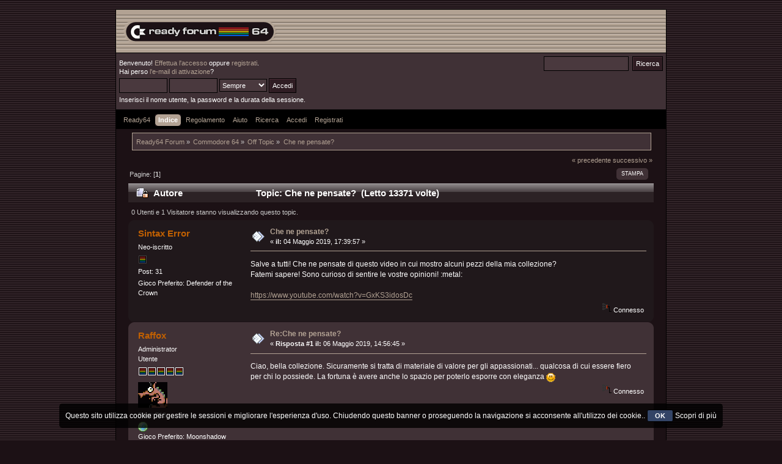

--- FILE ---
content_type: text/html; charset=UTF-8
request_url: https://ready64.org/smf/index.php?PHPSESSID=65e1c9709de1ecb55fd8e17cc2fedc78&topic=5063.0
body_size: 11026
content:
<!DOCTYPE html PUBLIC "-//W3C//DTD XHTML 1.0 Transitional//EN" "http://www.w3.org/TR/xhtml1/DTD/xhtml1-transitional.dtd">
<html xmlns="http://www.w3.org/1999/xhtml">
<head>
	<link rel="stylesheet" type="text/css" href="https://ready64.org/smf/Themes/Ready64_Classico/css/index.css?fin20" />
	<link rel="stylesheet" type="text/css" href="https://ready64.org/smf/Themes/default/css/webkit.css" />
	<script type="text/javascript" src="https://ready64.org/smf/Themes/default/scripts/script.js?fin20"></script>
	<script type="text/javascript" src="https://ready64.org/smf/Themes/Ready64_Classico/scripts/theme.js?fin20"></script>
	<script type="text/javascript"><!-- // --><![CDATA[
		var smf_theme_url = "https://ready64.org/smf/Themes/Ready64_Classico";
		var smf_default_theme_url = "https://ready64.org/smf/Themes/default";
		var smf_images_url = "https://ready64.org/smf/Themes/Ready64_Classico/images";
		var smf_scripturl = "https://ready64.org/smf/index.php?PHPSESSID=65e1c9709de1ecb55fd8e17cc2fedc78&amp;";
		var smf_iso_case_folding = false;
		var smf_charset = "UTF-8";
		var ajax_notification_text = "Caricamento in corso...";
		var ajax_notification_cancel_text = "Annulla";
	// ]]></script>
	<meta http-equiv="Content-Type" content="text/html; charset=UTF-8" />
	<meta name="description" content="Che ne pensate?" />
	<meta name="keywords" content="Commodore 64, Ready64, Videogame" />
	<title>Che ne pensate?</title>
	<link rel="canonical" href="https://ready64.org/smf/index.php?topic=5063.0" />
	<link rel="help" href="https://ready64.org/smf/index.php?PHPSESSID=65e1c9709de1ecb55fd8e17cc2fedc78&amp;action=help" />
	<link rel="search" href="https://ready64.org/smf/index.php?PHPSESSID=65e1c9709de1ecb55fd8e17cc2fedc78&amp;action=search" />
	<link rel="contents" href="https://ready64.org/smf/index.php?PHPSESSID=65e1c9709de1ecb55fd8e17cc2fedc78&amp;" />
	<link rel="alternate" type="application/rss+xml" title="Ready64 Forum - RSS" href="https://ready64.org/smf/index.php?PHPSESSID=65e1c9709de1ecb55fd8e17cc2fedc78&amp;type=rss;action=.xml" />
	<link rel="prev" href="https://ready64.org/smf/index.php/topic,5063.0/prev_next,prev.html?PHPSESSID=65e1c9709de1ecb55fd8e17cc2fedc78" />
	<link rel="next" href="https://ready64.org/smf/index.php/topic,5063.0/prev_next,next.html?PHPSESSID=65e1c9709de1ecb55fd8e17cc2fedc78" />
	<link rel="index" href="https://ready64.org/smf/index.php/board,13.0.html?PHPSESSID=65e1c9709de1ecb55fd8e17cc2fedc78" />
	<script type="text/javascript" src="//ajax.googleapis.com/ajax/libs/jquery/1/jquery.min.js"></script>
	<script type="text/javascript">
		jQuery(document).ready(function(){
			var cookieSet = document.cookie.indexOf("eu_cookie=") != -1;
			if(!cookieSet) {
				jQuery("#cookie_button").click(function(){
					var expire = new Date();
					expire.setDate(expire.getDate() + 30);
					document.cookie = "eu_cookie=1; path=/; expires=" + expire.toUTCString();
					jQuery(".cookie_wrap").fadeOut("fast");
				});
				jQuery(".cookie_wrap").css("visibility", "visible");
			}
		});
	</script>
</head>
<body>
<div id="wrapper" style="width: 100%">
	<div id="header"><div class="frame">
		<div id="top_section">
			<h1 class="forumtitle">
				<!-- <a href="https://ready64.org/smf/index.php?PHPSESSID=65e1c9709de1ecb55fd8e17cc2fedc78&amp;"><img src="https://ready64.org/smf/Themes/Ready64_Classico/images/logo_forum.png" alt="Ready64 Forum" /></a> --> 
<!--<img src="Themes/Ready64_Classico/images/logo_forum.png" alt="Ready64 Forum" /> -->
<img src="https://ready64.org/smf/Themes/Ready64_Classico/images/logo_forum.png" alt="Ready64 Forum Logo">
		</h1> </div>
		<div id="upper_section" class="middletext">
			<div class="user">
				<script type="text/javascript" src="https://ready64.org/smf/Themes/default/scripts/sha1.js"></script>
				<form id="guest_form" action="https://ready64.org/smf/index.php?PHPSESSID=65e1c9709de1ecb55fd8e17cc2fedc78&amp;action=login2" method="post" accept-charset="UTF-8"  onsubmit="hashLoginPassword(this, '7bde33706450a1a8ec6f3110ebe9e160');">
					<div class="info">Benvenuto! <a href="https://ready64.org/smf/index.php?PHPSESSID=65e1c9709de1ecb55fd8e17cc2fedc78&amp;action=login">Effettua l'accesso</a> oppure <a href="https://ready64.org/smf/index.php?PHPSESSID=65e1c9709de1ecb55fd8e17cc2fedc78&amp;action=register">registrati</a>.<br />Hai perso <a href="https://ready64.org/smf/index.php?PHPSESSID=65e1c9709de1ecb55fd8e17cc2fedc78&amp;action=activate">l'e-mail di attivazione</a>?</div>
					<input type="text" name="user" size="10" class="input_text" />
					<input type="password" name="passwrd" size="10" class="input_password" />
					<select name="cookielength">
						<option value="60">1 ora</option>
						<option value="1440">1 giorno</option>
						<option value="10080">1 settimana</option>
						<option value="43200">1 mese</option>
						<option value="-1" selected="selected">Sempre</option>
					</select>
					<input type="submit" value="Accedi" class="button_submit" /><br />
					<div class="info">Inserisci il nome utente, la password e la durata della sessione.</div>
					<input type="hidden" name="hash_passwrd" value="" />
					<input type="hidden" name="a81a0da6f467" value="7bde33706450a1a8ec6f3110ebe9e160" />
				</form>
			</div>
			<div class="news normaltext">
				<form id="search_form" action="https://ready64.org/smf/index.php?PHPSESSID=65e1c9709de1ecb55fd8e17cc2fedc78&amp;action=search2" method="post" accept-charset="UTF-8">
					<input type="text" name="search" value="" class="input_text" />&nbsp;
					<input type="submit" name="submit" value="Ricerca" class="button_submit" />
					<input type="hidden" name="advanced" value="0" />
					<input type="hidden" name="topic" value="5063" /></form>
			</div>
		</div>
		<br class="clear" />
		<script type="text/javascript"><!-- // --><![CDATA[
			var oMainHeaderToggle = new smc_Toggle({
				bToggleEnabled: true,
				bCurrentlyCollapsed: false,
				aSwappableContainers: [
					'upper_section'
				],
				aSwapImages: [
					{
						sId: 'upshrink',
						srcExpanded: smf_images_url + '/upshrink.png',
						altExpanded: 'Riduce o espande la testata.',
						srcCollapsed: smf_images_url + '/upshrink2.png',
						altCollapsed: 'Riduce o espande la testata.'
					}
				],
				oThemeOptions: {
					bUseThemeSettings: false,
					sOptionName: 'collapse_header',
					sSessionVar: 'a81a0da6f467',
					sSessionId: '7bde33706450a1a8ec6f3110ebe9e160'
				},
				oCookieOptions: {
					bUseCookie: true,
					sCookieName: 'upshrink'
				}
			});
		// ]]></script>
		<div id="main_menu">
			<ul class="dropmenu" id="menu_nav">
				<li id="button_32">
					<a class="firstlevel" href="https://ready64.org/" target="_self">
						<span class="last firstlevel">Ready64</span>
					</a>
				</li>
				<li id="button_1">
					<a class="active firstlevel" href="https://ready64.org/smf/index.php?PHPSESSID=65e1c9709de1ecb55fd8e17cc2fedc78&amp;" target="_self">
						<span class="last firstlevel">Indice</span>
					</a>
				</li>
				<li id="button_33">
					<a class="firstlevel" href="https://ready64.org/smf/index.php?PHPSESSID=65e1c9709de1ecb55fd8e17cc2fedc78&amp;action=rules" target="_self">
						<span class="last firstlevel">Regolamento</span>
					</a>
				</li>
				<li id="button_2">
					<a class="firstlevel" href="https://ready64.org/smf/index.php?PHPSESSID=65e1c9709de1ecb55fd8e17cc2fedc78&amp;action=help" target="_self">
						<span class="last firstlevel">Aiuto</span>
					</a>
				</li>
				<li id="button_3">
					<a class="firstlevel" href="https://ready64.org/smf/index.php?PHPSESSID=65e1c9709de1ecb55fd8e17cc2fedc78&amp;action=search" target="_self">
						<span class="last firstlevel">Ricerca</span>
					</a>
				</li>
				<li id="button_11">
					<a class="firstlevel" href="https://ready64.org/smf/index.php?PHPSESSID=65e1c9709de1ecb55fd8e17cc2fedc78&amp;action=login" target="_self">
						<span class="last firstlevel">Accedi</span>
					</a>
				</li>
				<li id="button_12">
					<a class="firstlevel" href="https://ready64.org/smf/index.php?PHPSESSID=65e1c9709de1ecb55fd8e17cc2fedc78&amp;action=register" target="_self">
						<span class="last firstlevel">Registrati</span>
					</a>
				</li>
			</ul>
		</div>
		<br class="clear" />
	</div></div>
	<div id="content_section"><div class="frame">
		<div id="main_content_section">
	<div class="navigate_section">
		<ul>
			<li>
				<a href="https://ready64.org/smf/index.php?PHPSESSID=65e1c9709de1ecb55fd8e17cc2fedc78&amp;"><span>Ready64 Forum</span></a> &#187;
			</li>
			<li>
				<a href="https://ready64.org/smf/index.php?PHPSESSID=65e1c9709de1ecb55fd8e17cc2fedc78&amp;#c16"><span>Commodore 64</span></a> &#187;
			</li>
			<li>
				<a href="https://ready64.org/smf/index.php/board,13.0.html?PHPSESSID=65e1c9709de1ecb55fd8e17cc2fedc78"><span>Off Topic</span></a> &#187;
			</li>
			<li class="last">
				<a href="https://ready64.org/smf/index.php/topic,5063.0.html?PHPSESSID=65e1c9709de1ecb55fd8e17cc2fedc78"><span>Che ne pensate?</span></a>
			</li>
		</ul>
	</div>
			<a id="top"></a>
			<a id="msg33321"></a>
			<div class="pagesection">
				<div class="nextlinks"><a href="https://ready64.org/smf/index.php/topic,5063.0/prev_next,prev.html?PHPSESSID=65e1c9709de1ecb55fd8e17cc2fedc78#new">&laquo; precedente</a> <a href="https://ready64.org/smf/index.php/topic,5063.0/prev_next,next.html?PHPSESSID=65e1c9709de1ecb55fd8e17cc2fedc78#new">successivo &raquo;</a></div>
		<div class="buttonlist floatright">
			<ul>
				<li><a class="button_strip_print" href="https://ready64.org/smf/index.php?PHPSESSID=65e1c9709de1ecb55fd8e17cc2fedc78&amp;action=printpage;topic=5063.0" rel="new_win nofollow"><span class="last">Stampa</span></a></li>
			</ul>
		</div>
				<div class="pagelinks floatleft">Pagine: [<strong>1</strong>] </div>
			</div>
			<div id="forumposts">
				<div class="cat_bar">
					<h3 class="catbg">
						<img src="https://ready64.org/smf/Themes/Ready64_Classico/images/topic/normal_post_locked.gif" align="bottom" alt="" />
						<span id="author">Autore</span>
						Topic: Che ne pensate? &nbsp;(Letto 13371 volte)
					</h3>
				</div>
				<p id="whoisviewing" class="smalltext">0 Utenti e 1 Visitatore stanno visualizzando questo topic.
				</p>
				<form action="https://ready64.org/smf/index.php?PHPSESSID=65e1c9709de1ecb55fd8e17cc2fedc78&amp;action=quickmod2;topic=5063.0" method="post" accept-charset="UTF-8" name="quickModForm" id="quickModForm" style="margin: 0;" onsubmit="return oQuickModify.bInEditMode ? oQuickModify.modifySave('7bde33706450a1a8ec6f3110ebe9e160', 'a81a0da6f467') : false">
				<div class="windowbg">
					<span class="topslice"><span></span></span>
					<div class="post_wrapper">
						<div class="poster">
							<h4>
								<a href="https://ready64.org/smf/index.php?PHPSESSID=65e1c9709de1ecb55fd8e17cc2fedc78&amp;action=profile;u=2785" title="Mostra il profilo di Sintax Error">Sintax Error</a>
							</h4>
							<ul class="reset smalltext" id="msg_33321_extra_info">
								<li class="postgroup">Neo-iscritto</li>
								<li class="stars"><img src="https://ready64.org/smf/Themes/Ready64_Classico/images/star.gif" alt="*" /></li>
								<li class="postcount">Post: 31</li>
								<li class="profile">
									<ul>
									</ul>
								</li>
								<li class="custom">Gioco Preferito: Defender of the Crown</li>
							</ul>
						</div>
						<div class="postarea">
							<div class="flow_hidden">
								<div class="keyinfo">
									<div class="messageicon">
										<img src="https://ready64.org/smf/Themes/Ready64_Classico/images/post/xx.gif" alt="" />
									</div>
									<h5 id="subject_33321">
										<a href="https://ready64.org/smf/index.php/topic,5063.msg33321.html?PHPSESSID=65e1c9709de1ecb55fd8e17cc2fedc78#msg33321" rel="nofollow">Che ne pensate?</a>
									</h5>
									<div class="smalltext">&#171; <strong> il:</strong> 04 Maggio 2019, 17:39:57 &#187;</div>
									<div id="msg_33321_quick_mod"></div>
								</div>
							</div>
							<div class="post">
								<div class="inner" id="msg_33321">Salve a tutti! Che ne pensate di questo video in cui mostro alcuni pezzi della mia collezione?<br />Fatemi sapere! Sono curioso di sentire le vostre opinioni! :metal:<br /><br /><a href="https://www.youtube.com/watch?v=GxKS3idosDc" class="bbc_link" target="_blank" rel="noopener noreferrer">https://www.youtube.com/watch?v=GxKS3idosDc</a></div>
							</div>
						</div>
						<div class="moderatorbar">
							<div class="smalltext modified" id="modified_33321">
							</div>
							<div class="smalltext reportlinks">
								<img src="https://ready64.org/smf/Themes/Ready64_Classico/images/ip.gif" alt="" />
								Connesso
							</div>
						</div>
					</div>
					<span class="botslice"><span></span></span>
				</div>
				<hr class="post_separator" />
				<a id="msg33322"></a>
				<div class="windowbg2">
					<span class="topslice"><span></span></span>
					<div class="post_wrapper">
						<div class="poster">
							<h4>
								<a href="https://ready64.org/smf/index.php?PHPSESSID=65e1c9709de1ecb55fd8e17cc2fedc78&amp;action=profile;u=381" title="Mostra il profilo di Raffox">Raffox</a>
							</h4>
							<ul class="reset smalltext" id="msg_33322_extra_info">
								<li class="membergroup">Administrator</li>
								<li class="postgroup">Utente</li>
								<li class="stars"><img src="https://ready64.org/smf/Themes/Ready64_Classico/images/staradmin.gif" alt="*" /><img src="https://ready64.org/smf/Themes/Ready64_Classico/images/staradmin.gif" alt="*" /><img src="https://ready64.org/smf/Themes/Ready64_Classico/images/staradmin.gif" alt="*" /><img src="https://ready64.org/smf/Themes/Ready64_Classico/images/staradmin.gif" alt="*" /><img src="https://ready64.org/smf/Themes/Ready64_Classico/images/staradmin.gif" alt="*" /></li>
								<li class="avatar">
									<a href="https://ready64.org/smf/index.php?PHPSESSID=65e1c9709de1ecb55fd8e17cc2fedc78&amp;action=profile;u=381">
										<img class="avatar" src="https://ready64.org/smf/index.php?PHPSESSID=65e1c9709de1ecb55fd8e17cc2fedc78&amp;action=dlattach;attach=234;type=avatar" alt="" />
									</a>
								</li>
								<li class="postcount">Post: 713</li>
								<li class="profile">
									<ul>
										<li><a href="http://www.raffox.com" title="http://www.raffox.com" target="_blank" rel="noopener noreferrer" class="new_win"><img src="https://ready64.org/smf/Themes/Ready64_Classico/images/www_sm.gif" alt="http://www.raffox.com" /></a></li>
									</ul>
								</li>
								<li class="custom">Gioco Preferito: Moonshadow</li>
							</ul>
						</div>
						<div class="postarea">
							<div class="flow_hidden">
								<div class="keyinfo">
									<div class="messageicon">
										<img src="https://ready64.org/smf/Themes/Ready64_Classico/images/post/xx.gif" alt="" />
									</div>
									<h5 id="subject_33322">
										<a href="https://ready64.org/smf/index.php/topic,5063.msg33322.html?PHPSESSID=65e1c9709de1ecb55fd8e17cc2fedc78#msg33322" rel="nofollow">Re:Che ne pensate?</a>
									</h5>
									<div class="smalltext">&#171; <strong>Risposta #1 il:</strong> 06 Maggio 2019, 14:56:45 &#187;</div>
									<div id="msg_33322_quick_mod"></div>
								</div>
							</div>
							<div class="post">
								<div class="inner" id="msg_33322">Ciao, bella collezione. Sicuramente si tratta di materiale di valore per gli appassionati... qualcosa di cui essere fiero per chi lo possiede. La fortuna è avere anche lo spazio per poterlo esporre con eleganza <img src="https://ready64.org/smf/Smileys/default/smiley.gif" alt="&#58;&#41;" title="Smiley" class="smiley" /><br /></div>
							</div>
						</div>
						<div class="moderatorbar">
							<div class="smalltext modified" id="modified_33322">
							</div>
							<div class="smalltext reportlinks">
								<img src="https://ready64.org/smf/Themes/Ready64_Classico/images/ip.gif" alt="" />
								Connesso
							</div>
						</div>
					</div>
					<span class="botslice"><span></span></span>
				</div>
				<hr class="post_separator" />
				<a id="msg33323"></a>
				<div class="windowbg">
					<span class="topslice"><span></span></span>
					<div class="post_wrapper">
						<div class="poster">
							<h4>
								<a href="https://ready64.org/smf/index.php?PHPSESSID=65e1c9709de1ecb55fd8e17cc2fedc78&amp;action=profile;u=2634" title="Mostra il profilo di jimiz">jimiz</a>
							</h4>
							<ul class="reset smalltext" id="msg_33323_extra_info">
								<li class="postgroup">Utente</li>
								<li class="stars"><img src="https://ready64.org/smf/Themes/Ready64_Classico/images/star.gif" alt="*" /><img src="https://ready64.org/smf/Themes/Ready64_Classico/images/star.gif" alt="*" /></li>
								<li class="postcount">Post: 192</li>
								<li class="profile">
									<ul>
									</ul>
								</li>
								<li class="custom">Gioco Preferito: gyruss</li>
							</ul>
						</div>
						<div class="postarea">
							<div class="flow_hidden">
								<div class="keyinfo">
									<div class="messageicon">
										<img src="https://ready64.org/smf/Themes/Ready64_Classico/images/post/xx.gif" alt="" />
									</div>
									<h5 id="subject_33323">
										<a href="https://ready64.org/smf/index.php/topic,5063.msg33323.html?PHPSESSID=65e1c9709de1ecb55fd8e17cc2fedc78#msg33323" rel="nofollow">Re:Che ne pensate?</a>
									</h5>
									<div class="smalltext">&#171; <strong>Risposta #2 il:</strong> 06 Maggio 2019, 21:57:43 &#187;</div>
									<div id="msg_33323_quick_mod"></div>
								</div>
							</div>
							<div class="post">
								<div class="inner" id="msg_33323">bei pezzi sicuramente.<br />concordo, senza il posto e pure bello (d&#039;esposizione e pronto uso)&nbsp; assurdo tenere tante cose cosi!<br />ho visto in rete gente che ha un bordellone di retro consolle , computer, giochi, riviste...<br />spesso in piccole stanze ricavate da scantinati, con scafali strapinei di roba, incastrata e che probabilmente mai piu verra&#039; tirata fuori e riaccesa e usata. <br />Cose che son tutte ad alto rischio DISCARICA in molte famiglie...con prole indifferente a questa passione di papa&#039;...o con manco quella e quindi con chissa&#039; quale fine.<br />IO stesso anche se infinitivamente con meno investimento&nbsp; ho cercato di raccogliere se non altro tutto quello che ho posseduto da ragazzino , e poi per ovvi bisogni di denaro, svenduto stupidamente... cosi mi son rifatto un vic20, espansioni, tutte le crt che avevo, joy cavi, cavetti, interfacce, e poi pezzi da MB (chips di scorta)&nbsp; cosi come 3 floppy 1 1541 e 2 1541II&nbsp; &nbsp;e qualche centinaio di floppydisk&nbsp; , 3 c64 tra cui un biscottone, vari pezzi di scorta...<br />e a tutto cio che cmq e&#039; poca cosa, anzi..niente in confronto a quello che vedo qui nei gruppi e FB...&nbsp; &nbsp;l&#039;amiga 500 con tutti annessi , questo mai venduto per fortuna...<br />TUTTO cio lo costudisco gelosamente, in maniera maniacale, ben sigillati lnscatolati...e una volta all&#039;anno...(forse) li estraggo, li metto in &quot;moto&quot; per qualche ora/giorno...per poi ricollocarli bene dove li ho presi...in un armadio .&nbsp; &nbsp; Casa piccola, impossibile crearmi un angolino &quot;fisso&quot;..per questo scopo.&nbsp; &nbsp;e spesso mi appunto chiedo, quanto sia assurda questa mia &quot;MANIA&quot; ad oltre 50anni....&nbsp; mania che al massimo posso condividere in rete, perche tanto a casa nessuno la comprende...anzi,&nbsp; POTESSI liberar spazio pure da quell&#039;armadio...dio sia lodato.<br />eh gia&#039;...se gia io che posseggo praticamente il quasi nulla,&nbsp; non posso goderne insieme ad altri FISICAMENTE quando possono capitare a casa mia,&nbsp; cosa fanno quelli che hanno cosi tante macchine da museo ?&nbsp; come me...goduria personale finche campiamo ?<br />&nbsp;</div>
							</div>
						</div>
						<div class="moderatorbar">
							<div class="smalltext modified" id="modified_33323">
							</div>
							<div class="smalltext reportlinks">
								<img src="https://ready64.org/smf/Themes/Ready64_Classico/images/ip.gif" alt="" />
								Connesso
							</div>
						</div>
					</div>
					<span class="botslice"><span></span></span>
				</div>
				<hr class="post_separator" />
				<a id="msg33324"></a>
				<div class="windowbg2">
					<span class="topslice"><span></span></span>
					<div class="post_wrapper">
						<div class="poster">
							<h4>
								<a href="https://ready64.org/smf/index.php?PHPSESSID=65e1c9709de1ecb55fd8e17cc2fedc78&amp;action=profile;u=1546" title="Mostra il profilo di orion70">orion70</a>
							</h4>
							<ul class="reset smalltext" id="msg_33324_extra_info">
								<li class="postgroup">Utente</li>
								<li class="stars"><img src="https://ready64.org/smf/Themes/Ready64_Classico/images/star.gif" alt="*" /><img src="https://ready64.org/smf/Themes/Ready64_Classico/images/star.gif" alt="*" /></li>
								<li class="avatar">
									<a href="https://ready64.org/smf/index.php?PHPSESSID=65e1c9709de1ecb55fd8e17cc2fedc78&amp;action=profile;u=1546">
										<img class="avatar" src="https://ready64.org/smf/index.php?PHPSESSID=65e1c9709de1ecb55fd8e17cc2fedc78&amp;action=dlattach;attach=444;type=avatar" alt="" />
									</a>
								</li>
								<li class="postcount">Post: 120</li>
								<li class="profile">
									<ul>
									</ul>
								</li>
								<li class="custom">Gioco Preferito: the hobbit</li>
							</ul>
						</div>
						<div class="postarea">
							<div class="flow_hidden">
								<div class="keyinfo">
									<div class="messageicon">
										<img src="https://ready64.org/smf/Themes/Ready64_Classico/images/post/xx.gif" alt="" />
									</div>
									<h5 id="subject_33324">
										<a href="https://ready64.org/smf/index.php/topic,5063.msg33324.html?PHPSESSID=65e1c9709de1ecb55fd8e17cc2fedc78#msg33324" rel="nofollow">Re:Che ne pensate?</a>
									</h5>
									<div class="smalltext">&#171; <strong>Risposta #3 il:</strong> 06 Maggio 2019, 22:47:37 &#187;</div>
									<div id="msg_33324_quick_mod"></div>
								</div>
							</div>
							<div class="post">
								<div class="inner" id="msg_33324">Jimiz, è stato impressionante leggere la tua testimonianza. Per non farla lunga: siamo praticamente la stessa persona&nbsp; :biggrin:. Grosso modo stessa età, stessa collezione (s)venduta e poi lentamente riacquistata, stessa maniacale precisione nel curarla, anche se me la godo pochissimo. Mentre scrivo queste righe, sono circondato da roba accatastata, che mi fa piacere guardare e riguardare, e quando posso accendere e usare... però sia in famiglia che nella cerchia degli amici praticamente nessuno la capisce. Qualche coetaneo butta un occhio distratto, si complimenta, magari si ricorda dei &quot;bei tempi del Commodore&quot;, ma nulla più... Certo, condivido con voi e con molti amici virtuali questa passione , ma nella vita reale sono solo &quot;quello (un po&#039; strano) che colleziona vecchi computer&quot;... e la sensazione pesante è che quando non ci sarò più io, qualcuno prenderà questa camionata di roba e la porterà dritta dritta in discarica. Addio ricordi, soddisfazioni, sudate, aspettative, conquiste, ricordi e quant&#039;altro.<br /><br />Ma... c&#039;è un &quot;ma&quot;.<br /><br />Pensandoci bene: non è forse quello che capita a tutti, qualunque vita facciamo? Quante cose vediamo sulla bancarella del rigattiere o accatastate nei magazzini di un mercatino che una volta erano la vita di qualcun altro? E&#039; il destino dell&#039;uomo: bene o male, sappiamo di non essere eterni, ma viviamo come se lo fossimo. E allora, posto che non dobbiamo fare dei nostri hobby (o in genere di quel che possediamo) una ragione di vita, godiamoci i nostri Commodore, le espansioni, le cartucce, le riviste, e tutto quello che troviamo in giro. Anche se serve solo a occupare spazio in qualche mobile, anche se in fondo sappiamo che non possiamo portarcelo 6 piedi sottoterra, e che nella vita le cose che contano veramente sono ben altre, almeno ci saremo divertiti. O avremo dimenticato per un po&#039;, grazie a questo nostro hobby, le magagne della vita.<br /><br />Vi lascio con due citazioni: <em>Trahit sua quemque voluptas</em> (ognuno è attratto da ciò che gli piace, Virgilio). E soprattutto: <em>La felicità è fatta di attimi di dimenticanza</em> (Totò).</div>
							</div>
						</div>
						<div class="moderatorbar">
							<div class="smalltext modified" id="modified_33324">
								&#171; <em>Ultima modifica: 06 Maggio 2019, 23:02:19 da orion70</em> &#187;
							</div>
							<div class="smalltext reportlinks">
								<img src="https://ready64.org/smf/Themes/Ready64_Classico/images/ip.gif" alt="" />
								Connesso
							</div>
						</div>
					</div>
					<span class="botslice"><span></span></span>
				</div>
				<hr class="post_separator" />
				<a id="msg33325"></a>
				<div class="windowbg">
					<span class="topslice"><span></span></span>
					<div class="post_wrapper">
						<div class="poster">
							<h4>
								<a href="https://ready64.org/smf/index.php?PHPSESSID=65e1c9709de1ecb55fd8e17cc2fedc78&amp;action=profile;u=2634" title="Mostra il profilo di jimiz">jimiz</a>
							</h4>
							<ul class="reset smalltext" id="msg_33325_extra_info">
								<li class="postgroup">Utente</li>
								<li class="stars"><img src="https://ready64.org/smf/Themes/Ready64_Classico/images/star.gif" alt="*" /><img src="https://ready64.org/smf/Themes/Ready64_Classico/images/star.gif" alt="*" /></li>
								<li class="postcount">Post: 192</li>
								<li class="profile">
									<ul>
									</ul>
								</li>
								<li class="custom">Gioco Preferito: gyruss</li>
							</ul>
						</div>
						<div class="postarea">
							<div class="flow_hidden">
								<div class="keyinfo">
									<div class="messageicon">
										<img src="https://ready64.org/smf/Themes/Ready64_Classico/images/post/xx.gif" alt="" />
									</div>
									<h5 id="subject_33325">
										<a href="https://ready64.org/smf/index.php/topic,5063.msg33325.html?PHPSESSID=65e1c9709de1ecb55fd8e17cc2fedc78#msg33325" rel="nofollow">Re:Che ne pensate?</a>
									</h5>
									<div class="smalltext">&#171; <strong>Risposta #4 il:</strong> 07 Maggio 2019, 09:19:58 &#187;</div>
									<div id="msg_33325_quick_mod"></div>
								</div>
							</div>
							<div class="post">
								<div class="inner" id="msg_33325">condivido anche se vedo delle enormi differenze tra un piccolissimo collezzionista come me, che piu che collezionista ha preteso di poter rivivere momentaneamente e &quot;virtualmente&quot; i suoi giovani anni di eta&#039; , quindi di tanto in tanto RIACCENDENDO E USANDO le stesse macchine di un tempo che fu....<br />E CHI riempie scaffali per tonellate di pezzi (decine e decine di c64, alla caccia della seriale piu bassa...) per non parlare delle tonellate di cose e games e accessori che con quasi probabile certezza non riuscira a riutilizzare mai piu per mancanza di tempo ( SI VIVE TROPPO POCO AZZZZ!!!)<br />quando io non ci saro&#039; piu , lascio un capitolo della mia infanzia e storia del computer... ma molto modesta , una cariola e&#039; sufficente per caricarci sopra tutto ... ma chi ha STANZE intiere? <br />donati a musei dedicati? ne verrebbero fuori troppi, e tutti simili e clones.. e manco messi in mostra perche doppioni di doppioni...&nbsp; &nbsp;facile quindi che ci sara&#039; un ciclo semi infinito...dove tanto di quello che abbiam con gran fatica raccolto, tornera&#039; in banchetti di mercatini e spesso discariche....fino alla fine fisica.<br />MA adesso e&#039; meglio non pensarci e appunto GODERNE ...anche nei casi &quot;solitari&quot; perche non capiti da familiari e ancor meno da conoscenti e amici....tuttavia, per chi e&#039; nostalgico , bastan pochi minuti per goderne a pieno, riuscendo per un istante a sentire e vedere anche i rumori, gli odori...e personaggi che ti giravano in quella stanza...40anni fa&#039;....sensazioni senza prezzo!<br />ok..adess basta...BYE!<br /></div>
							</div>
						</div>
						<div class="moderatorbar">
							<div class="smalltext modified" id="modified_33325">
							</div>
							<div class="smalltext reportlinks">
								<img src="https://ready64.org/smf/Themes/Ready64_Classico/images/ip.gif" alt="" />
								Connesso
							</div>
						</div>
					</div>
					<span class="botslice"><span></span></span>
				</div>
				<hr class="post_separator" />
				<a id="msg33351"></a>
				<div class="windowbg2">
					<span class="topslice"><span></span></span>
					<div class="post_wrapper">
						<div class="poster">
							<h4>
								<a href="https://ready64.org/smf/index.php?PHPSESSID=65e1c9709de1ecb55fd8e17cc2fedc78&amp;action=profile;u=2785" title="Mostra il profilo di Sintax Error">Sintax Error</a>
							</h4>
							<ul class="reset smalltext" id="msg_33351_extra_info">
								<li class="postgroup">Neo-iscritto</li>
								<li class="stars"><img src="https://ready64.org/smf/Themes/Ready64_Classico/images/star.gif" alt="*" /></li>
								<li class="postcount">Post: 31</li>
								<li class="profile">
									<ul>
									</ul>
								</li>
								<li class="custom">Gioco Preferito: Defender of the Crown</li>
							</ul>
						</div>
						<div class="postarea">
							<div class="flow_hidden">
								<div class="keyinfo">
									<div class="messageicon">
										<img src="https://ready64.org/smf/Themes/Ready64_Classico/images/post/xx.gif" alt="" />
									</div>
									<h5 id="subject_33351">
										<a href="https://ready64.org/smf/index.php/topic,5063.msg33351.html?PHPSESSID=65e1c9709de1ecb55fd8e17cc2fedc78#msg33351" rel="nofollow">Re:Che ne pensate?</a>
									</h5>
									<div class="smalltext">&#171; <strong>Risposta #5 il:</strong> 22 Maggio 2019, 18:52:15 &#187;</div>
									<div id="msg_33351_quick_mod"></div>
								</div>
							</div>
							<div class="post">
								<div class="inner" id="msg_33351">Si ragazzi avete ragione! Io ho ricavato dello spazio in scaffalature da ferramenta! Li tengo li e li accendo una volta ogni 6 mesi circa. Le foto ovviamente le ho fatte al meglio che ho potuto, facendo sfilare i vari pezzi su un tavolo che costruì mio nonno anni fa e che io ho rimesso a posto eliminando i tarli, carteggiando e riverniciando con un bel coppale opaco. Allora mi sono detto, perché non fare un video dedicato alla passione Commodore fotografandoli li sopra? La questione del dopo è annosa per praticamente ogni tipo di collezione, ma se una moneta antica può essere venduta, tenuta su di una bancarella per mesi, ecc ecc.. un qualsiasi retro computer invece necessita di cure amorose. La realtà dei fatti potrebbe cambiare in un futuro, già adesso cominciano ad aprire musei (all&#039;estero credo più che altro) che riguardano il mondo retrocomputing, ma io spero sempre nel mio cuore che questa &quot;eredità&quot; vada in mani capaci e che resti in famiglia...<br />Detto ciò, se avete avuto piacere a guardare la prima puntata, ecco a voi la seconda che riguarda questa volta i pezzi che uso più spesso, cioè quelli da battaglia e che ho moddato dal punto di vista della dissipazione, con un pezzo alla fine che...è da ritorno al futuro! :metal:<br /><br /><a href="https://www.youtube.com/watch?v=dgGbudBktjU&amp;t=5s" class="bbc_link" target="_blank" rel="noopener noreferrer">https://www.youtube.com/watch?v=dgGbudBktjU&amp;t=5s</a></div>
							</div>
						</div>
						<div class="moderatorbar">
							<div class="smalltext modified" id="modified_33351">
							</div>
							<div class="smalltext reportlinks">
								<img src="https://ready64.org/smf/Themes/Ready64_Classico/images/ip.gif" alt="" />
								Connesso
							</div>
						</div>
					</div>
					<span class="botslice"><span></span></span>
				</div>
				<hr class="post_separator" />
				<a id="msg33352"></a>
				<div class="windowbg">
					<span class="topslice"><span></span></span>
					<div class="post_wrapper">
						<div class="poster">
							<h4>
								<a href="https://ready64.org/smf/index.php?PHPSESSID=65e1c9709de1ecb55fd8e17cc2fedc78&amp;action=profile;u=2785" title="Mostra il profilo di Sintax Error">Sintax Error</a>
							</h4>
							<ul class="reset smalltext" id="msg_33352_extra_info">
								<li class="postgroup">Neo-iscritto</li>
								<li class="stars"><img src="https://ready64.org/smf/Themes/Ready64_Classico/images/star.gif" alt="*" /></li>
								<li class="postcount">Post: 31</li>
								<li class="profile">
									<ul>
									</ul>
								</li>
								<li class="custom">Gioco Preferito: Defender of the Crown</li>
							</ul>
						</div>
						<div class="postarea">
							<div class="flow_hidden">
								<div class="keyinfo">
									<div class="messageicon">
										<img src="https://ready64.org/smf/Themes/Ready64_Classico/images/post/xx.gif" alt="" />
									</div>
									<h5 id="subject_33352">
										<a href="https://ready64.org/smf/index.php/topic,5063.msg33352.html?PHPSESSID=65e1c9709de1ecb55fd8e17cc2fedc78#msg33352" rel="nofollow">Re:Che ne pensate?</a>
									</h5>
									<div class="smalltext">&#171; <strong>Risposta #6 il:</strong> 22 Maggio 2019, 19:04:00 &#187;</div>
									<div id="msg_33352_quick_mod"></div>
								</div>
							</div>
							<div class="post">
								<div class="inner" id="msg_33352">Ovviamente ditemi che ne pensate anche di questi! Spero vi piacciano e ricordate che l&#039;età più che fisica è mentale! Voi (e mi ci metto anche io) siete giovani, molto più giovani di certi giovani che invece sembrano vecchi col telefonino termosaldato alla mano!</div>
							</div>
						</div>
						<div class="moderatorbar">
							<div class="smalltext modified" id="modified_33352">
							</div>
							<div class="smalltext reportlinks">
								<img src="https://ready64.org/smf/Themes/Ready64_Classico/images/ip.gif" alt="" />
								Connesso
							</div>
						</div>
					</div>
					<span class="botslice"><span></span></span>
				</div>
				<hr class="post_separator" />
				<a id="msg33353"></a>
				<div class="windowbg2">
					<span class="topslice"><span></span></span>
					<div class="post_wrapper">
						<div class="poster">
							<h4>
								<a href="https://ready64.org/smf/index.php?PHPSESSID=65e1c9709de1ecb55fd8e17cc2fedc78&amp;action=profile;u=2785" title="Mostra il profilo di Sintax Error">Sintax Error</a>
							</h4>
							<ul class="reset smalltext" id="msg_33353_extra_info">
								<li class="postgroup">Neo-iscritto</li>
								<li class="stars"><img src="https://ready64.org/smf/Themes/Ready64_Classico/images/star.gif" alt="*" /></li>
								<li class="postcount">Post: 31</li>
								<li class="profile">
									<ul>
									</ul>
								</li>
								<li class="custom">Gioco Preferito: Defender of the Crown</li>
							</ul>
						</div>
						<div class="postarea">
							<div class="flow_hidden">
								<div class="keyinfo">
									<div class="messageicon">
										<img src="https://ready64.org/smf/Themes/Ready64_Classico/images/post/xx.gif" alt="" />
									</div>
									<h5 id="subject_33353">
										<a href="https://ready64.org/smf/index.php/topic,5063.msg33353.html?PHPSESSID=65e1c9709de1ecb55fd8e17cc2fedc78#msg33353" rel="nofollow">Re:Che ne pensate?</a>
									</h5>
									<div class="smalltext">&#171; <strong>Risposta #7 il:</strong> 22 Maggio 2019, 20:09:04 &#187;</div>
									<div id="msg_33353_quick_mod"></div>
								</div>
							</div>
							<div class="post">
								<div class="inner" id="msg_33353">Mi pare giusto aggiungere questi dati: ho 37 anni ed ho messo insieme il tutto in circa 12 anni.&nbsp; <img src="https://ready64.org/smf/Smileys/default/smiley.gif" alt="&#58;&#41;" title="Smiley" class="smiley" /></div>
							</div>
						</div>
						<div class="moderatorbar">
							<div class="smalltext modified" id="modified_33353">
							</div>
							<div class="smalltext reportlinks">
								<img src="https://ready64.org/smf/Themes/Ready64_Classico/images/ip.gif" alt="" />
								Connesso
							</div>
						</div>
					</div>
					<span class="botslice"><span></span></span>
				</div>
				<hr class="post_separator" />
				<a id="msg33360"></a>
				<div class="windowbg">
					<span class="topslice"><span></span></span>
					<div class="post_wrapper">
						<div class="poster">
							<h4>
								<a href="https://ready64.org/smf/index.php?PHPSESSID=65e1c9709de1ecb55fd8e17cc2fedc78&amp;action=profile;u=1546" title="Mostra il profilo di orion70">orion70</a>
							</h4>
							<ul class="reset smalltext" id="msg_33360_extra_info">
								<li class="postgroup">Utente</li>
								<li class="stars"><img src="https://ready64.org/smf/Themes/Ready64_Classico/images/star.gif" alt="*" /><img src="https://ready64.org/smf/Themes/Ready64_Classico/images/star.gif" alt="*" /></li>
								<li class="avatar">
									<a href="https://ready64.org/smf/index.php?PHPSESSID=65e1c9709de1ecb55fd8e17cc2fedc78&amp;action=profile;u=1546">
										<img class="avatar" src="https://ready64.org/smf/index.php?PHPSESSID=65e1c9709de1ecb55fd8e17cc2fedc78&amp;action=dlattach;attach=444;type=avatar" alt="" />
									</a>
								</li>
								<li class="postcount">Post: 120</li>
								<li class="profile">
									<ul>
									</ul>
								</li>
								<li class="custom">Gioco Preferito: the hobbit</li>
							</ul>
						</div>
						<div class="postarea">
							<div class="flow_hidden">
								<div class="keyinfo">
									<div class="messageicon">
										<img src="https://ready64.org/smf/Themes/Ready64_Classico/images/post/xx.gif" alt="" />
									</div>
									<h5 id="subject_33360">
										<a href="https://ready64.org/smf/index.php/topic,5063.msg33360.html?PHPSESSID=65e1c9709de1ecb55fd8e17cc2fedc78#msg33360" rel="nofollow">Re:Che ne pensate?</a>
									</h5>
									<div class="smalltext">&#171; <strong>Risposta #8 il:</strong> 03 Giugno 2019, 17:07:50 &#187;</div>
									<div id="msg_33360_quick_mod"></div>
								</div>
							</div>
							<div class="post">
								<div class="inner" id="msg_33360">Bravo Sintax (scritto sbagliato apposta? in effetti è un syntax error <img src="https://ready64.org/smf/Smileys/default/wink.gif" alt=";&#41;" title="Wink" class="smiley" /> )! I video sono belli e fanno venire voglia anche a me di dedicare più tempo alla ferraglia. Una domanda: ma non è tutto davvero TROPPO raffreddato? Va bene che la prudenza non è mai troppa, ma hai dissipato davvero la qualunque in quei computerilli! Infine, bello e affascinante l&#039;Ultimate 64, sembra un cugino &quot;cattivo&quot; del bisconttone, super-pompato, tipo Darth Vader degli 8-bit... &quot;C64, SONO TUO PADRE&quot; [citazione]&nbsp; :mattsid:</div>
							</div>
						</div>
						<div class="moderatorbar">
							<div class="smalltext modified" id="modified_33360">
								&#171; <em>Ultima modifica: 03 Giugno 2019, 17:13:19 da orion70</em> &#187;
							</div>
							<div class="smalltext reportlinks">
								<img src="https://ready64.org/smf/Themes/Ready64_Classico/images/ip.gif" alt="" />
								Connesso
							</div>
						</div>
					</div>
					<span class="botslice"><span></span></span>
				</div>
				<hr class="post_separator" />
				<a id="msg33361"></a>
				<div class="windowbg2">
					<span class="topslice"><span></span></span>
					<div class="post_wrapper">
						<div class="poster">
							<h4>
								<a href="https://ready64.org/smf/index.php?PHPSESSID=65e1c9709de1ecb55fd8e17cc2fedc78&amp;action=profile;u=2785" title="Mostra il profilo di Sintax Error">Sintax Error</a>
							</h4>
							<ul class="reset smalltext" id="msg_33361_extra_info">
								<li class="postgroup">Neo-iscritto</li>
								<li class="stars"><img src="https://ready64.org/smf/Themes/Ready64_Classico/images/star.gif" alt="*" /></li>
								<li class="postcount">Post: 31</li>
								<li class="profile">
									<ul>
									</ul>
								</li>
								<li class="custom">Gioco Preferito: Defender of the Crown</li>
							</ul>
						</div>
						<div class="postarea">
							<div class="flow_hidden">
								<div class="keyinfo">
									<div class="messageicon">
										<img src="https://ready64.org/smf/Themes/Ready64_Classico/images/post/xx.gif" alt="" />
									</div>
									<h5 id="subject_33361">
										<a href="https://ready64.org/smf/index.php/topic,5063.msg33361.html?PHPSESSID=65e1c9709de1ecb55fd8e17cc2fedc78#msg33361" rel="nofollow">Re:Che ne pensate?</a>
									</h5>
									<div class="smalltext">&#171; <strong>Risposta #9 il:</strong> 03 Giugno 2019, 23:12:54 &#187;</div>
									<div id="msg_33361_quick_mod"></div>
								</div>
							</div>
							<div class="post">
								<div class="inner" id="msg_33361">&nbsp;:rtfm: ciao! si è un syntax error anche nel nik stesso, un errore di sintassi perpetuo il mio nik, ossia l&#039;errore nell&#039;errore!&nbsp; Per quanto riguarda la dissipazione ti do ragione, bastava raffreddare il sid, il pla ed il vic2, però poi mi è presa la fissa ed ho raffreddato tutto! <br />Si, ti do ragione anche sul fatto dell&#039;ultimate 64, è davvero fico! In hdmi si ha una schermata pulitissima su lcd come avere un monitor originale Commodore! <br />Comunque in genere uso il mio C64c con il 1541 II... che è dissipato pure lui.. hahahah.<br />Nelle tv moderne (parlo dei C64 comuni, non dell&#039; U64) però con il cavo din 8 poli che finisce in scart c&#039;è un leggero difetto cromatico ma che comunque non da fastidio. Nelle tv ancora più moderne poi la presa scart non esiste più, ma ho trovato un valido adattatore/convertitore di segnale che finisce in hdmi. <br />Finché potrò userò sempre le macchine originali, poi ben vengano le schede come la U64! <img src="https://ready64.org/smf/Smileys/default/smiley.gif" alt="&#58;&#41;" title="Smiley" class="smiley" /><br />sono contento di averti fatto venire voglia di dedicare del tempo a queste magiche macchine!</div>
							</div>
						</div>
						<div class="moderatorbar">
							<div class="smalltext modified" id="modified_33361">
							</div>
							<div class="smalltext reportlinks">
								<img src="https://ready64.org/smf/Themes/Ready64_Classico/images/ip.gif" alt="" />
								Connesso
							</div>
						</div>
					</div>
					<span class="botslice"><span></span></span>
				</div>
				<hr class="post_separator" />
				</form>
			</div>
			<a id="lastPost"></a>
			<div class="pagesection">
				
		<div class="buttonlist floatright">
			<ul>
				<li><a class="button_strip_print" href="https://ready64.org/smf/index.php?PHPSESSID=65e1c9709de1ecb55fd8e17cc2fedc78&amp;action=printpage;topic=5063.0" rel="new_win nofollow"><span class="last">Stampa</span></a></li>
			</ul>
		</div>
				<div class="pagelinks floatleft">Pagine: [<strong>1</strong>] </div>
				<div class="nextlinks_bottom"><a href="https://ready64.org/smf/index.php/topic,5063.0/prev_next,prev.html?PHPSESSID=65e1c9709de1ecb55fd8e17cc2fedc78#new">&laquo; precedente</a> <a href="https://ready64.org/smf/index.php/topic,5063.0/prev_next,next.html?PHPSESSID=65e1c9709de1ecb55fd8e17cc2fedc78#new">successivo &raquo;</a></div>
			</div>
	<div class="navigate_section">
		<ul>
			<li>
				<a href="https://ready64.org/smf/index.php?PHPSESSID=65e1c9709de1ecb55fd8e17cc2fedc78&amp;"><span>Ready64 Forum</span></a> &#187;
			</li>
			<li>
				<a href="https://ready64.org/smf/index.php?PHPSESSID=65e1c9709de1ecb55fd8e17cc2fedc78&amp;#c16"><span>Commodore 64</span></a> &#187;
			</li>
			<li>
				<a href="https://ready64.org/smf/index.php/board,13.0.html?PHPSESSID=65e1c9709de1ecb55fd8e17cc2fedc78"><span>Off Topic</span></a> &#187;
			</li>
			<li class="last">
				<a href="https://ready64.org/smf/index.php/topic,5063.0.html?PHPSESSID=65e1c9709de1ecb55fd8e17cc2fedc78"><span>Che ne pensate?</span></a>
			</li>
		</ul>
	</div>
			<div id="moderationbuttons"></div>
			<div class="plainbox" id="display_jump_to">&nbsp;</div>
		<br class="clear" />
				<script type="text/javascript" src="https://ready64.org/smf/Themes/default/scripts/topic.js"></script>
				<script type="text/javascript"><!-- // --><![CDATA[
					var oQuickReply = new QuickReply({
						bDefaultCollapsed: true,
						iTopicId: 5063,
						iStart: 0,
						sScriptUrl: smf_scripturl,
						sImagesUrl: "https://ready64.org/smf/Themes/Ready64_Classico/images",
						sContainerId: "quickReplyOptions",
						sImageId: "quickReplyExpand",
						sImageCollapsed: "collapse.gif",
						sImageExpanded: "expand.gif",
						sJumpAnchor: "quickreply"
					});
					if ('XMLHttpRequest' in window)
					{
						var oQuickModify = new QuickModify({
							sScriptUrl: smf_scripturl,
							bShowModify: true,
							iTopicId: 5063,
							sTemplateBodyEdit: '\n\t\t\t\t\t\t\t\t<div id="quick_edit_body_container" style="width: 90%">\n\t\t\t\t\t\t\t\t\t<div id="error_box" style="padding: 4px;" class="error"><' + '/div>\n\t\t\t\t\t\t\t\t\t<textarea class="editor" name="message" rows="12" style="width: 100%; margin-bottom: 10px;" tabindex="1">%body%<' + '/textarea><br />\n\t\t\t\t\t\t\t\t\t<input type="hidden" name="a81a0da6f467" value="7bde33706450a1a8ec6f3110ebe9e160" />\n\t\t\t\t\t\t\t\t\t<input type="hidden" name="topic" value="5063" />\n\t\t\t\t\t\t\t\t\t<input type="hidden" name="msg" value="%msg_id%" />\n\t\t\t\t\t\t\t\t\t<div class="righttext">\n\t\t\t\t\t\t\t\t\t\t<input type="submit" name="post" value="Salva" tabindex="2" onclick="return oQuickModify.modifySave(\'7bde33706450a1a8ec6f3110ebe9e160\', \'a81a0da6f467\');" accesskey="s" class="button_submit" />&nbsp;&nbsp;<input type="submit" name="cancel" value="Annulla" tabindex="3" onclick="return oQuickModify.modifyCancel();" class="button_submit" />\n\t\t\t\t\t\t\t\t\t<' + '/div>\n\t\t\t\t\t\t\t\t<' + '/div>',
							sTemplateSubjectEdit: '<input type="text" style="width: 90%;" name="subject" value="%subject%" size="80" maxlength="80" tabindex="4" class="input_text" />',
							sTemplateBodyNormal: '%body%',
							sTemplateSubjectNormal: '<a hr'+'ef="https://ready64.org/smf/index.php?PHPSESSID=65e1c9709de1ecb55fd8e17cc2fedc78&amp;'+'?topic=5063.msg%msg_id%#msg%msg_id%" rel="nofollow">%subject%<' + '/a>',
							sTemplateTopSubject: 'Topic: %subject% &nbsp;(Letto 13371 volte)',
							sErrorBorderStyle: '1px solid red'
						});

						aJumpTo[aJumpTo.length] = new JumpTo({
							sContainerId: "display_jump_to",
							sJumpToTemplate: "<label class=\"smalltext\" for=\"%select_id%\">Vai a:<" + "/label> %dropdown_list%",
							iCurBoardId: 13,
							iCurBoardChildLevel: 0,
							sCurBoardName: "Off Topic",
							sBoardChildLevelIndicator: "==",
							sBoardPrefix: "=> ",
							sCatSeparator: "-----------------------------",
							sCatPrefix: "",
							sGoButtonLabel: "vai"
						});

						aIconLists[aIconLists.length] = new IconList({
							sBackReference: "aIconLists[" + aIconLists.length + "]",
							sIconIdPrefix: "msg_icon_",
							sScriptUrl: smf_scripturl,
							bShowModify: true,
							iBoardId: 13,
							iTopicId: 5063,
							sSessionId: "7bde33706450a1a8ec6f3110ebe9e160",
							sSessionVar: "a81a0da6f467",
							sLabelIconList: "Icona del post",
							sBoxBackground: "transparent",
							sBoxBackgroundHover: "#ffffff",
							iBoxBorderWidthHover: 1,
							sBoxBorderColorHover: "#adadad" ,
							sContainerBackground: "#ffffff",
							sContainerBorder: "1px solid #adadad",
							sItemBorder: "1px solid #ffffff",
							sItemBorderHover: "1px dotted gray",
							sItemBackground: "transparent",
							sItemBackgroundHover: "#e0e0f0"
						});
					}
				// ]]></script><script src="https://www.google-analytics.com/urchin.js" type="text/javascript"></script>
<script type="text/javascript">_uacct = "UA-2516010-1";urchinTracker();</script>
		</div>
	</div></div>
	<div id="footer_section"><div class="frame">
		<ul class="reset">
			<li class="copyright">
			<span class="smalltext" style="display: inline; visibility: visible; font-family: Verdana, Arial, sans-serif;"><a href="https://ready64.org/smf/index.php?PHPSESSID=65e1c9709de1ecb55fd8e17cc2fedc78&amp;action=credits" title="Simple Machines Forum" target="_blank" class="new_win">SMF 2.0.19</a> |
 <a href="http://www.simplemachines.org/about/smf/license.php" title="License" target="_blank" class="new_win">SMF &copy; 2015</a>, <a href="http://www.simplemachines.org" title="Simple Machines" target="_blank" class="new_win">Simple Machines</a>
			</span></li>
			<li><a id="button_xhtml" href="http://validator.w3.org/check?uri=referer" target="_blank" class="new_win" title="XHTML 1.0 valido!"><span>XHTML</span></a></li>
			<li><a id="button_rss" href="https://ready64.org/smf/index.php?PHPSESSID=65e1c9709de1ecb55fd8e17cc2fedc78&amp;action=.xml;type=rss" class="new_win"><span>RSS</span></a></li>
			<li class="last"><a id="button_wap2" href="https://ready64.org/smf/index.php?PHPSESSID=65e1c9709de1ecb55fd8e17cc2fedc78&amp;wap2" class="new_win"><span>WAP2</span></a></li>
		</ul>
	</div></div>
</div>
	<div class="cookie_wrap">
		<div class="cookie_notice" style="background: #000; background-color: rgba(0,0,0,0.80); color: #fff;">
			Questo sito utilizza cookie per gestire le sessioni e migliorare l'esperienza d'uso. Chiudendo questo banner o proseguendo la navigazione si acconsente all'utilizzo dei cookie..
			<button id="cookie_button" type="button">OK</button>
			<a style="color: #fff;" href="https://ready64.org/informazioni/informativa_cookie.php">Scopri di più</a>
		</div>
	</div>
</body></html>